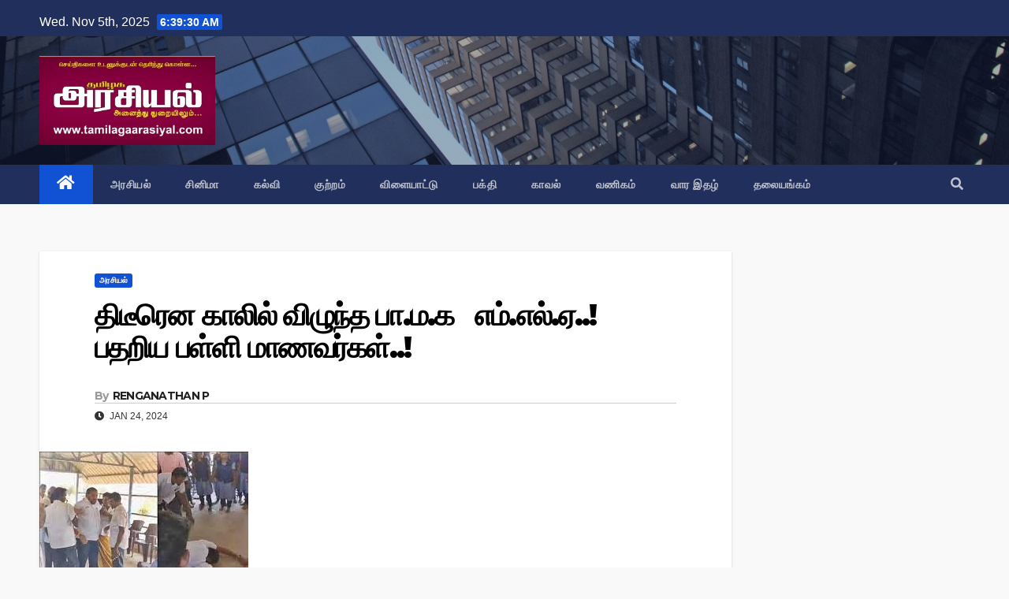

--- FILE ---
content_type: text/html; charset=UTF-8
request_url: https://tamilagaarasiyal.com/14682/
body_size: 12583
content:
<!DOCTYPE html>
<html lang="en-US">
<head>
<meta charset="UTF-8">
<meta name="viewport" content="width=device-width, initial-scale=1">
<link rel="profile" href="https://gmpg.org/xfn/11">
<meta name='robots' content='index, follow, max-image-preview:large, max-snippet:-1, max-video-preview:-1' />

	<!-- This site is optimized with the Yoast SEO plugin v20.6 - https://yoast.com/wordpress/plugins/seo/ -->
	<title>திடீரென காலில் விழுந்த பா.ம.க   எம்.எல்.ஏ..! பதறிய பள்ளி மாணவர்கள்..! - தமிழக அரசியல்</title>
	<link rel="canonical" href="https://tamilagaarasiyal.com/14682/" />
	<meta property="og:locale" content="en_US" />
	<meta property="og:type" content="article" />
	<meta property="og:title" content="திடீரென காலில் விழுந்த பா.ம.க   எம்.எல்.ஏ..! பதறிய பள்ளி மாணவர்கள்..! - தமிழக அரசியல்" />
	<meta property="og:description" content="சேலம் மாவட்டம் ஓமலூர் அருகே பாகல்பட்டி அரசு மேல்நிலைப்பள்ளியில் விலையில்லா சைக்கிள் வழங்கும் விழா நடைபெற்றது. இதில் சேலம் மேற்கு தொகுதி எம்.எல்.ஏ. அருள் கலந்து கொண்டு பேசினார். அப்போது தி.மு.க.வைச் சேர்ந்தவர்களுக்கு பேச அனுமதி வழங்கவில்லை என கூறப்படுகிறது. இதனால் வாக்குவாதம் ஏற்பட்ட நிலையில் எம்.எல்.ஏ. அருள் மாணவர்கள் மத்தியில் காலில் விழுந்து மன்னிப்பு கேட்டார். அப்போது பேசிய எம்.எல்.ஏ. அருள், ஒரு அநாகரிகமான செயல்பாட்டுக்கு உங்கள் காலில் விழுந்து மன்னிப்பு கேட்டுக்கொள்கிறேன். என்னை மன்னிச்சிடுங்க. [&hellip;]" />
	<meta property="og:url" content="https://tamilagaarasiyal.com/14682/" />
	<meta property="og:site_name" content="தமிழக அரசியல்" />
	<meta property="article:published_time" content="2024-01-24T12:09:33+00:00" />
	<meta property="article:modified_time" content="2024-01-24T12:12:14+00:00" />
	<meta property="og:image" content="https://tamilagaarasiyal.com/wp-content/uploads/2024/01/download-6-3.jpg" />
	<meta property="og:image:width" content="265" />
	<meta property="og:image:height" content="168" />
	<meta property="og:image:type" content="image/jpeg" />
	<meta name="author" content="RENGANATHAN P" />
	<meta name="twitter:card" content="summary_large_image" />
	<meta name="twitter:label1" content="Written by" />
	<meta name="twitter:data1" content="RENGANATHAN P" />
	<meta name="twitter:label2" content="Est. reading time" />
	<meta name="twitter:data2" content="1 minute" />
	<script type="application/ld+json" class="yoast-schema-graph">{"@context":"https://schema.org","@graph":[{"@type":"Article","@id":"https://tamilagaarasiyal.com/14682/#article","isPartOf":{"@id":"https://tamilagaarasiyal.com/14682/"},"author":{"name":"RENGANATHAN P","@id":"https://tamilagaarasiyal.com/#/schema/person/180202b4404e1dbc03c9480da051b1f0"},"headline":"திடீரென காலில் விழுந்த பா.ம.க   எம்.எல்.ஏ..! பதறிய பள்ளி மாணவர்கள்..!","datePublished":"2024-01-24T12:09:33+00:00","dateModified":"2024-01-24T12:12:14+00:00","mainEntityOfPage":{"@id":"https://tamilagaarasiyal.com/14682/"},"wordCount":0,"publisher":{"@id":"https://tamilagaarasiyal.com/#organization"},"image":{"@id":"https://tamilagaarasiyal.com/14682/#primaryimage"},"thumbnailUrl":"https://tamilagaarasiyal.com/wp-content/uploads/2024/01/download-6-3.jpg","articleSection":["அரசியல்"],"inLanguage":"en-US"},{"@type":"WebPage","@id":"https://tamilagaarasiyal.com/14682/","url":"https://tamilagaarasiyal.com/14682/","name":"திடீரென காலில் விழுந்த பா.ம.க   எம்.எல்.ஏ..! பதறிய பள்ளி மாணவர்கள்..! - தமிழக அரசியல்","isPartOf":{"@id":"https://tamilagaarasiyal.com/#website"},"primaryImageOfPage":{"@id":"https://tamilagaarasiyal.com/14682/#primaryimage"},"image":{"@id":"https://tamilagaarasiyal.com/14682/#primaryimage"},"thumbnailUrl":"https://tamilagaarasiyal.com/wp-content/uploads/2024/01/download-6-3.jpg","datePublished":"2024-01-24T12:09:33+00:00","dateModified":"2024-01-24T12:12:14+00:00","breadcrumb":{"@id":"https://tamilagaarasiyal.com/14682/#breadcrumb"},"inLanguage":"en-US","potentialAction":[{"@type":"ReadAction","target":["https://tamilagaarasiyal.com/14682/"]}]},{"@type":"ImageObject","inLanguage":"en-US","@id":"https://tamilagaarasiyal.com/14682/#primaryimage","url":"https://tamilagaarasiyal.com/wp-content/uploads/2024/01/download-6-3.jpg","contentUrl":"https://tamilagaarasiyal.com/wp-content/uploads/2024/01/download-6-3.jpg","width":265,"height":168},{"@type":"BreadcrumbList","@id":"https://tamilagaarasiyal.com/14682/#breadcrumb","itemListElement":[{"@type":"ListItem","position":1,"name":"Home","item":"https://tamilagaarasiyal.com/"},{"@type":"ListItem","position":2,"name":"திடீரென காலில் விழுந்த பா.ம.க   எம்.எல்.ஏ..! பதறிய பள்ளி மாணவர்கள்..!"}]},{"@type":"WebSite","@id":"https://tamilagaarasiyal.com/#website","url":"https://tamilagaarasiyal.com/","name":"தமிழக அரசியல்","description":"புதியதோர் உலகம் செய்வோம்","publisher":{"@id":"https://tamilagaarasiyal.com/#organization"},"potentialAction":[{"@type":"SearchAction","target":{"@type":"EntryPoint","urlTemplate":"https://tamilagaarasiyal.com/?s={search_term_string}"},"query-input":"required name=search_term_string"}],"inLanguage":"en-US"},{"@type":"Organization","@id":"https://tamilagaarasiyal.com/#organization","name":"தமிழக அரசியல்","url":"https://tamilagaarasiyal.com/","logo":{"@type":"ImageObject","inLanguage":"en-US","@id":"https://tamilagaarasiyal.com/#/schema/logo/image/","url":"https://tamilagaarasiyal.com/wp-content/uploads/2022/11/cropped-Tamilaga_Arasiyal.jpg","contentUrl":"https://tamilagaarasiyal.com/wp-content/uploads/2022/11/cropped-Tamilaga_Arasiyal.jpg","width":700,"height":355,"caption":"தமிழக அரசியல்"},"image":{"@id":"https://tamilagaarasiyal.com/#/schema/logo/image/"}},{"@type":"Person","@id":"https://tamilagaarasiyal.com/#/schema/person/180202b4404e1dbc03c9480da051b1f0","name":"RENGANATHAN P","description":"Editor @ Tamilga Arasiyal","sameAs":["http://tamilagaarasiyal.com"],"url":"https://tamilagaarasiyal.com/author/renganathan/"}]}</script>
	<!-- / Yoast SEO plugin. -->


<link rel='dns-prefetch' href='//fonts.googleapis.com' />
<link rel='dns-prefetch' href='//s.w.org' />
<link rel="alternate" type="application/rss+xml" title="தமிழக அரசியல் &raquo; Feed" href="https://tamilagaarasiyal.com/feed/" />
<link rel="alternate" type="application/rss+xml" title="தமிழக அரசியல் &raquo; Comments Feed" href="https://tamilagaarasiyal.com/comments/feed/" />
<script type="text/javascript">
window._wpemojiSettings = {"baseUrl":"https:\/\/s.w.org\/images\/core\/emoji\/14.0.0\/72x72\/","ext":".png","svgUrl":"https:\/\/s.w.org\/images\/core\/emoji\/14.0.0\/svg\/","svgExt":".svg","source":{"wpemoji":"https:\/\/tamilagaarasiyal.com\/wp-includes\/js\/wp-emoji.js?ver=6.0.2","twemoji":"https:\/\/tamilagaarasiyal.com\/wp-includes\/js\/twemoji.js?ver=6.0.2"}};
/**
 * @output wp-includes/js/wp-emoji-loader.js
 */

( function( window, document, settings ) {
	var src, ready, ii, tests;

	// Create a canvas element for testing native browser support of emoji.
	var canvas = document.createElement( 'canvas' );
	var context = canvas.getContext && canvas.getContext( '2d' );

	/**
	 * Checks if two sets of Emoji characters render the same visually.
	 *
	 * @since 4.9.0
	 *
	 * @private
	 *
	 * @param {number[]} set1 Set of Emoji character codes.
	 * @param {number[]} set2 Set of Emoji character codes.
	 *
	 * @return {boolean} True if the two sets render the same.
	 */
	function emojiSetsRenderIdentically( set1, set2 ) {
		var stringFromCharCode = String.fromCharCode;

		// Cleanup from previous test.
		context.clearRect( 0, 0, canvas.width, canvas.height );
		context.fillText( stringFromCharCode.apply( this, set1 ), 0, 0 );
		var rendered1 = canvas.toDataURL();

		// Cleanup from previous test.
		context.clearRect( 0, 0, canvas.width, canvas.height );
		context.fillText( stringFromCharCode.apply( this, set2 ), 0, 0 );
		var rendered2 = canvas.toDataURL();

		return rendered1 === rendered2;
	}

	/**
	 * Detects if the browser supports rendering emoji or flag emoji.
	 *
	 * Flag emoji are a single glyph made of two characters, so some browsers
	 * (notably, Firefox OS X) don't support them.
	 *
	 * @since 4.2.0
	 *
	 * @private
	 *
	 * @param {string} type Whether to test for support of "flag" or "emoji".
	 *
	 * @return {boolean} True if the browser can render emoji, false if it cannot.
	 */
	function browserSupportsEmoji( type ) {
		var isIdentical;

		if ( ! context || ! context.fillText ) {
			return false;
		}

		/*
		 * Chrome on OS X added native emoji rendering in M41. Unfortunately,
		 * it doesn't work when the font is bolder than 500 weight. So, we
		 * check for bold rendering support to avoid invisible emoji in Chrome.
		 */
		context.textBaseline = 'top';
		context.font = '600 32px Arial';

		switch ( type ) {
			case 'flag':
				/*
				 * Test for Transgender flag compatibility. This flag is shortlisted for the Emoji 13 spec,
				 * but has landed in Twemoji early, so we can add support for it, too.
				 *
				 * To test for support, we try to render it, and compare the rendering to how it would look if
				 * the browser doesn't render it correctly (white flag emoji + transgender symbol).
				 */
				isIdentical = emojiSetsRenderIdentically(
					[ 0x1F3F3, 0xFE0F, 0x200D, 0x26A7, 0xFE0F ],
					[ 0x1F3F3, 0xFE0F, 0x200B, 0x26A7, 0xFE0F ]
				);

				if ( isIdentical ) {
					return false;
				}

				/*
				 * Test for UN flag compatibility. This is the least supported of the letter locale flags,
				 * so gives us an easy test for full support.
				 *
				 * To test for support, we try to render it, and compare the rendering to how it would look if
				 * the browser doesn't render it correctly ([U] + [N]).
				 */
				isIdentical = emojiSetsRenderIdentically(
					[ 0xD83C, 0xDDFA, 0xD83C, 0xDDF3 ],
					[ 0xD83C, 0xDDFA, 0x200B, 0xD83C, 0xDDF3 ]
				);

				if ( isIdentical ) {
					return false;
				}

				/*
				 * Test for English flag compatibility. England is a country in the United Kingdom, it
				 * does not have a two letter locale code but rather an five letter sub-division code.
				 *
				 * To test for support, we try to render it, and compare the rendering to how it would look if
				 * the browser doesn't render it correctly (black flag emoji + [G] + [B] + [E] + [N] + [G]).
				 */
				isIdentical = emojiSetsRenderIdentically(
					[ 0xD83C, 0xDFF4, 0xDB40, 0xDC67, 0xDB40, 0xDC62, 0xDB40, 0xDC65, 0xDB40, 0xDC6E, 0xDB40, 0xDC67, 0xDB40, 0xDC7F ],
					[ 0xD83C, 0xDFF4, 0x200B, 0xDB40, 0xDC67, 0x200B, 0xDB40, 0xDC62, 0x200B, 0xDB40, 0xDC65, 0x200B, 0xDB40, 0xDC6E, 0x200B, 0xDB40, 0xDC67, 0x200B, 0xDB40, 0xDC7F ]
				);

				return ! isIdentical;
			case 'emoji':
				/*
				 * Why can't we be friends? Everyone can now shake hands in emoji, regardless of skin tone!
				 *
				 * To test for Emoji 14.0 support, try to render a new emoji: Handshake: Light Skin Tone, Dark Skin Tone.
				 *
				 * The Handshake: Light Skin Tone, Dark Skin Tone emoji is a ZWJ sequence combining 🫱 Rightwards Hand,
				 * 🏻 Light Skin Tone, a Zero Width Joiner, 🫲 Leftwards Hand, and 🏿 Dark Skin Tone.
				 *
				 * 0x1FAF1 == Rightwards Hand
				 * 0x1F3FB == Light Skin Tone
				 * 0x200D == Zero-Width Joiner (ZWJ) that links the code points for the new emoji or
				 * 0x200B == Zero-Width Space (ZWS) that is rendered for clients not supporting the new emoji.
				 * 0x1FAF2 == Leftwards Hand
				 * 0x1F3FF == Dark Skin Tone.
				 *
				 * When updating this test for future Emoji releases, ensure that individual emoji that make up the
				 * sequence come from older emoji standards.
				 */
				isIdentical = emojiSetsRenderIdentically(
					[0x1FAF1, 0x1F3FB, 0x200D, 0x1FAF2, 0x1F3FF],
					[0x1FAF1, 0x1F3FB, 0x200B, 0x1FAF2, 0x1F3FF]
				);

				return ! isIdentical;
		}

		return false;
	}

	/**
	 * Adds a script to the head of the document.
	 *
	 * @ignore
	 *
	 * @since 4.2.0
	 *
	 * @param {Object} src The url where the script is located.
	 * @return {void}
	 */
	function addScript( src ) {
		var script = document.createElement( 'script' );

		script.src = src;
		script.defer = script.type = 'text/javascript';
		document.getElementsByTagName( 'head' )[0].appendChild( script );
	}

	tests = Array( 'flag', 'emoji' );

	settings.supports = {
		everything: true,
		everythingExceptFlag: true
	};

	/*
	 * Tests the browser support for flag emojis and other emojis, and adjusts the
	 * support settings accordingly.
	 */
	for( ii = 0; ii < tests.length; ii++ ) {
		settings.supports[ tests[ ii ] ] = browserSupportsEmoji( tests[ ii ] );

		settings.supports.everything = settings.supports.everything && settings.supports[ tests[ ii ] ];

		if ( 'flag' !== tests[ ii ] ) {
			settings.supports.everythingExceptFlag = settings.supports.everythingExceptFlag && settings.supports[ tests[ ii ] ];
		}
	}

	settings.supports.everythingExceptFlag = settings.supports.everythingExceptFlag && ! settings.supports.flag;

	// Sets DOMReady to false and assigns a ready function to settings.
	settings.DOMReady = false;
	settings.readyCallback = function() {
		settings.DOMReady = true;
	};

	// When the browser can not render everything we need to load a polyfill.
	if ( ! settings.supports.everything ) {
		ready = function() {
			settings.readyCallback();
		};

		/*
		 * Cross-browser version of adding a dom ready event.
		 */
		if ( document.addEventListener ) {
			document.addEventListener( 'DOMContentLoaded', ready, false );
			window.addEventListener( 'load', ready, false );
		} else {
			window.attachEvent( 'onload', ready );
			document.attachEvent( 'onreadystatechange', function() {
				if ( 'complete' === document.readyState ) {
					settings.readyCallback();
				}
			} );
		}

		src = settings.source || {};

		if ( src.concatemoji ) {
			addScript( src.concatemoji );
		} else if ( src.wpemoji && src.twemoji ) {
			addScript( src.twemoji );
			addScript( src.wpemoji );
		}
	}

} )( window, document, window._wpemojiSettings );
</script>
<style type="text/css">
img.wp-smiley,
img.emoji {
	display: inline !important;
	border: none !important;
	box-shadow: none !important;
	height: 1em !important;
	width: 1em !important;
	margin: 0 0.07em !important;
	vertical-align: -0.1em !important;
	background: none !important;
	padding: 0 !important;
}
</style>
	<link rel='stylesheet' id='wp-block-library-css'  href='https://tamilagaarasiyal.com/wp-includes/css/dist/block-library/style.css?ver=6.0.2' type='text/css' media='all' />
<style id='global-styles-inline-css' type='text/css'>
body{--wp--preset--color--black: #000000;--wp--preset--color--cyan-bluish-gray: #abb8c3;--wp--preset--color--white: #ffffff;--wp--preset--color--pale-pink: #f78da7;--wp--preset--color--vivid-red: #cf2e2e;--wp--preset--color--luminous-vivid-orange: #ff6900;--wp--preset--color--luminous-vivid-amber: #fcb900;--wp--preset--color--light-green-cyan: #7bdcb5;--wp--preset--color--vivid-green-cyan: #00d084;--wp--preset--color--pale-cyan-blue: #8ed1fc;--wp--preset--color--vivid-cyan-blue: #0693e3;--wp--preset--color--vivid-purple: #9b51e0;--wp--preset--gradient--vivid-cyan-blue-to-vivid-purple: linear-gradient(135deg,rgba(6,147,227,1) 0%,rgb(155,81,224) 100%);--wp--preset--gradient--light-green-cyan-to-vivid-green-cyan: linear-gradient(135deg,rgb(122,220,180) 0%,rgb(0,208,130) 100%);--wp--preset--gradient--luminous-vivid-amber-to-luminous-vivid-orange: linear-gradient(135deg,rgba(252,185,0,1) 0%,rgba(255,105,0,1) 100%);--wp--preset--gradient--luminous-vivid-orange-to-vivid-red: linear-gradient(135deg,rgba(255,105,0,1) 0%,rgb(207,46,46) 100%);--wp--preset--gradient--very-light-gray-to-cyan-bluish-gray: linear-gradient(135deg,rgb(238,238,238) 0%,rgb(169,184,195) 100%);--wp--preset--gradient--cool-to-warm-spectrum: linear-gradient(135deg,rgb(74,234,220) 0%,rgb(151,120,209) 20%,rgb(207,42,186) 40%,rgb(238,44,130) 60%,rgb(251,105,98) 80%,rgb(254,248,76) 100%);--wp--preset--gradient--blush-light-purple: linear-gradient(135deg,rgb(255,206,236) 0%,rgb(152,150,240) 100%);--wp--preset--gradient--blush-bordeaux: linear-gradient(135deg,rgb(254,205,165) 0%,rgb(254,45,45) 50%,rgb(107,0,62) 100%);--wp--preset--gradient--luminous-dusk: linear-gradient(135deg,rgb(255,203,112) 0%,rgb(199,81,192) 50%,rgb(65,88,208) 100%);--wp--preset--gradient--pale-ocean: linear-gradient(135deg,rgb(255,245,203) 0%,rgb(182,227,212) 50%,rgb(51,167,181) 100%);--wp--preset--gradient--electric-grass: linear-gradient(135deg,rgb(202,248,128) 0%,rgb(113,206,126) 100%);--wp--preset--gradient--midnight: linear-gradient(135deg,rgb(2,3,129) 0%,rgb(40,116,252) 100%);--wp--preset--duotone--dark-grayscale: url('#wp-duotone-dark-grayscale');--wp--preset--duotone--grayscale: url('#wp-duotone-grayscale');--wp--preset--duotone--purple-yellow: url('#wp-duotone-purple-yellow');--wp--preset--duotone--blue-red: url('#wp-duotone-blue-red');--wp--preset--duotone--midnight: url('#wp-duotone-midnight');--wp--preset--duotone--magenta-yellow: url('#wp-duotone-magenta-yellow');--wp--preset--duotone--purple-green: url('#wp-duotone-purple-green');--wp--preset--duotone--blue-orange: url('#wp-duotone-blue-orange');--wp--preset--font-size--small: 13px;--wp--preset--font-size--medium: 20px;--wp--preset--font-size--large: 36px;--wp--preset--font-size--x-large: 42px;}.has-black-color{color: var(--wp--preset--color--black) !important;}.has-cyan-bluish-gray-color{color: var(--wp--preset--color--cyan-bluish-gray) !important;}.has-white-color{color: var(--wp--preset--color--white) !important;}.has-pale-pink-color{color: var(--wp--preset--color--pale-pink) !important;}.has-vivid-red-color{color: var(--wp--preset--color--vivid-red) !important;}.has-luminous-vivid-orange-color{color: var(--wp--preset--color--luminous-vivid-orange) !important;}.has-luminous-vivid-amber-color{color: var(--wp--preset--color--luminous-vivid-amber) !important;}.has-light-green-cyan-color{color: var(--wp--preset--color--light-green-cyan) !important;}.has-vivid-green-cyan-color{color: var(--wp--preset--color--vivid-green-cyan) !important;}.has-pale-cyan-blue-color{color: var(--wp--preset--color--pale-cyan-blue) !important;}.has-vivid-cyan-blue-color{color: var(--wp--preset--color--vivid-cyan-blue) !important;}.has-vivid-purple-color{color: var(--wp--preset--color--vivid-purple) !important;}.has-black-background-color{background-color: var(--wp--preset--color--black) !important;}.has-cyan-bluish-gray-background-color{background-color: var(--wp--preset--color--cyan-bluish-gray) !important;}.has-white-background-color{background-color: var(--wp--preset--color--white) !important;}.has-pale-pink-background-color{background-color: var(--wp--preset--color--pale-pink) !important;}.has-vivid-red-background-color{background-color: var(--wp--preset--color--vivid-red) !important;}.has-luminous-vivid-orange-background-color{background-color: var(--wp--preset--color--luminous-vivid-orange) !important;}.has-luminous-vivid-amber-background-color{background-color: var(--wp--preset--color--luminous-vivid-amber) !important;}.has-light-green-cyan-background-color{background-color: var(--wp--preset--color--light-green-cyan) !important;}.has-vivid-green-cyan-background-color{background-color: var(--wp--preset--color--vivid-green-cyan) !important;}.has-pale-cyan-blue-background-color{background-color: var(--wp--preset--color--pale-cyan-blue) !important;}.has-vivid-cyan-blue-background-color{background-color: var(--wp--preset--color--vivid-cyan-blue) !important;}.has-vivid-purple-background-color{background-color: var(--wp--preset--color--vivid-purple) !important;}.has-black-border-color{border-color: var(--wp--preset--color--black) !important;}.has-cyan-bluish-gray-border-color{border-color: var(--wp--preset--color--cyan-bluish-gray) !important;}.has-white-border-color{border-color: var(--wp--preset--color--white) !important;}.has-pale-pink-border-color{border-color: var(--wp--preset--color--pale-pink) !important;}.has-vivid-red-border-color{border-color: var(--wp--preset--color--vivid-red) !important;}.has-luminous-vivid-orange-border-color{border-color: var(--wp--preset--color--luminous-vivid-orange) !important;}.has-luminous-vivid-amber-border-color{border-color: var(--wp--preset--color--luminous-vivid-amber) !important;}.has-light-green-cyan-border-color{border-color: var(--wp--preset--color--light-green-cyan) !important;}.has-vivid-green-cyan-border-color{border-color: var(--wp--preset--color--vivid-green-cyan) !important;}.has-pale-cyan-blue-border-color{border-color: var(--wp--preset--color--pale-cyan-blue) !important;}.has-vivid-cyan-blue-border-color{border-color: var(--wp--preset--color--vivid-cyan-blue) !important;}.has-vivid-purple-border-color{border-color: var(--wp--preset--color--vivid-purple) !important;}.has-vivid-cyan-blue-to-vivid-purple-gradient-background{background: var(--wp--preset--gradient--vivid-cyan-blue-to-vivid-purple) !important;}.has-light-green-cyan-to-vivid-green-cyan-gradient-background{background: var(--wp--preset--gradient--light-green-cyan-to-vivid-green-cyan) !important;}.has-luminous-vivid-amber-to-luminous-vivid-orange-gradient-background{background: var(--wp--preset--gradient--luminous-vivid-amber-to-luminous-vivid-orange) !important;}.has-luminous-vivid-orange-to-vivid-red-gradient-background{background: var(--wp--preset--gradient--luminous-vivid-orange-to-vivid-red) !important;}.has-very-light-gray-to-cyan-bluish-gray-gradient-background{background: var(--wp--preset--gradient--very-light-gray-to-cyan-bluish-gray) !important;}.has-cool-to-warm-spectrum-gradient-background{background: var(--wp--preset--gradient--cool-to-warm-spectrum) !important;}.has-blush-light-purple-gradient-background{background: var(--wp--preset--gradient--blush-light-purple) !important;}.has-blush-bordeaux-gradient-background{background: var(--wp--preset--gradient--blush-bordeaux) !important;}.has-luminous-dusk-gradient-background{background: var(--wp--preset--gradient--luminous-dusk) !important;}.has-pale-ocean-gradient-background{background: var(--wp--preset--gradient--pale-ocean) !important;}.has-electric-grass-gradient-background{background: var(--wp--preset--gradient--electric-grass) !important;}.has-midnight-gradient-background{background: var(--wp--preset--gradient--midnight) !important;}.has-small-font-size{font-size: var(--wp--preset--font-size--small) !important;}.has-medium-font-size{font-size: var(--wp--preset--font-size--medium) !important;}.has-large-font-size{font-size: var(--wp--preset--font-size--large) !important;}.has-x-large-font-size{font-size: var(--wp--preset--font-size--x-large) !important;}
</style>
<link rel='stylesheet' id='dashicons-css'  href='https://tamilagaarasiyal.com/wp-includes/css/dashicons.css?ver=6.0.2' type='text/css' media='all' />
<link rel='stylesheet' id='post-views-counter-frontend-css'  href='https://tamilagaarasiyal.com/wp-content/plugins/post-views-counter/css/frontend.css?ver=1.4.5' type='text/css' media='all' />
<link rel='stylesheet' id='newsup-fonts-css'  href='//fonts.googleapis.com/css?family=Montserrat%3A400%2C500%2C700%2C800%7CWork%2BSans%3A300%2C400%2C500%2C600%2C700%2C800%2C900%26display%3Dswap&#038;subset=latin%2Clatin-ext' type='text/css' media='all' />
<link rel='stylesheet' id='bootstrap-css'  href='https://tamilagaarasiyal.com/wp-content/themes/newsup/css/bootstrap.css?ver=6.0.2' type='text/css' media='all' />
<link rel='stylesheet' id='newsup-style-css'  href='https://tamilagaarasiyal.com/wp-content/themes/newsup/style.css?ver=6.0.2' type='text/css' media='all' />
<link rel='stylesheet' id='newsup-default-css'  href='https://tamilagaarasiyal.com/wp-content/themes/newsup/css/colors/default.css?ver=6.0.2' type='text/css' media='all' />
<link rel='stylesheet' id='font-awesome-5-all-css'  href='https://tamilagaarasiyal.com/wp-content/themes/newsup/css/font-awesome/css/all.min.css?ver=6.0.2' type='text/css' media='all' />
<link rel='stylesheet' id='font-awesome-4-shim-css'  href='https://tamilagaarasiyal.com/wp-content/themes/newsup/css/font-awesome/css/v4-shims.min.css?ver=6.0.2' type='text/css' media='all' />
<link rel='stylesheet' id='owl-carousel-css'  href='https://tamilagaarasiyal.com/wp-content/themes/newsup/css/owl.carousel.css?ver=6.0.2' type='text/css' media='all' />
<link rel='stylesheet' id='smartmenus-css'  href='https://tamilagaarasiyal.com/wp-content/themes/newsup/css/jquery.smartmenus.bootstrap.css?ver=6.0.2' type='text/css' media='all' />
<script type='text/javascript' src='https://tamilagaarasiyal.com/wp-includes/js/jquery/jquery.js?ver=3.6.0' id='jquery-core-js'></script>
<script type='text/javascript' src='https://tamilagaarasiyal.com/wp-includes/js/jquery/jquery-migrate.js?ver=3.3.2' id='jquery-migrate-js'></script>
<script type='text/javascript' src='https://tamilagaarasiyal.com/wp-content/themes/newsup/js/navigation.js?ver=6.0.2' id='newsup-navigation-js'></script>
<script type='text/javascript' src='https://tamilagaarasiyal.com/wp-content/themes/newsup/js/bootstrap.js?ver=6.0.2' id='bootstrap-js'></script>
<script type='text/javascript' src='https://tamilagaarasiyal.com/wp-content/themes/newsup/js/owl.carousel.min.js?ver=6.0.2' id='owl-carousel-min-js'></script>
<script type='text/javascript' src='https://tamilagaarasiyal.com/wp-content/themes/newsup/js/jquery.smartmenus.js?ver=6.0.2' id='smartmenus-js-js'></script>
<script type='text/javascript' src='https://tamilagaarasiyal.com/wp-content/themes/newsup/js/jquery.smartmenus.bootstrap.js?ver=6.0.2' id='bootstrap-smartmenus-js-js'></script>
<script type='text/javascript' src='https://tamilagaarasiyal.com/wp-content/themes/newsup/js/jquery.marquee.js?ver=6.0.2' id='newsup-marquee-js-js'></script>
<script type='text/javascript' src='https://tamilagaarasiyal.com/wp-content/themes/newsup/js/main.js?ver=6.0.2' id='newsup-main-js-js'></script>
<link rel="https://api.w.org/" href="https://tamilagaarasiyal.com/wp-json/" /><link rel="alternate" type="application/json" href="https://tamilagaarasiyal.com/wp-json/wp/v2/posts/14682" /><link rel="EditURI" type="application/rsd+xml" title="RSD" href="https://tamilagaarasiyal.com/xmlrpc.php?rsd" />
<link rel="wlwmanifest" type="application/wlwmanifest+xml" href="https://tamilagaarasiyal.com/wp-includes/wlwmanifest.xml" /> 
<meta name="generator" content="WordPress 6.0.2" />
<link rel='shortlink' href='https://tamilagaarasiyal.com/?p=14682' />
<link rel="alternate" type="application/json+oembed" href="https://tamilagaarasiyal.com/wp-json/oembed/1.0/embed?url=https%3A%2F%2Ftamilagaarasiyal.com%2F14682%2F" />
<link rel="alternate" type="text/xml+oembed" href="https://tamilagaarasiyal.com/wp-json/oembed/1.0/embed?url=https%3A%2F%2Ftamilagaarasiyal.com%2F14682%2F&#038;format=xml" />
<style type="text/css" id="custom-background-css">
    .wrapper { background-color: f9f9f9; }
</style>
    <style type="text/css">
            .site-title,
        .site-description {
            position: absolute;
            clip: rect(1px, 1px, 1px, 1px);
        }
        </style>
    <style type="text/css" id="custom-background-css">
body.custom-background { background-color: #f9f9f9; }
</style>
	<link rel="icon" href="https://tamilagaarasiyal.com/wp-content/uploads/2021/09/cropped-FAVICON-32x32.png" sizes="32x32" />
<link rel="icon" href="https://tamilagaarasiyal.com/wp-content/uploads/2021/09/cropped-FAVICON-192x192.png" sizes="192x192" />
<link rel="apple-touch-icon" href="https://tamilagaarasiyal.com/wp-content/uploads/2021/09/cropped-FAVICON-180x180.png" />
<meta name="msapplication-TileImage" content="https://tamilagaarasiyal.com/wp-content/uploads/2021/09/cropped-FAVICON-270x270.png" />
		<style type="text/css" id="wp-custom-css">
			.wp-block-latest-posts__post-excerpt{
	text-align: justify;
}

.wp-block-latest-posts__list li{
	padding: 10px;
	border-bottom: solid 1px #d2d2d2;
	margin-bottom: 15px;
}		</style>
		</head>
<body class="post-template-default single single-post postid-14682 single-format-standard custom-background wp-custom-logo wp-embed-responsive  ta-hide-date-author-in-list" >

	<svg
		xmlns="http://www.w3.org/2000/svg"
		viewBox="0 0 0 0"
		width="0"
		height="0"
		focusable="false"
		role="none"
		style="visibility: hidden; position: absolute; left: -9999px; overflow: hidden;"
	>
		<defs>
			<filter id="wp-duotone-dark-grayscale">
				<feColorMatrix
					color-interpolation-filters="sRGB"
					type="matrix"
					values="
						.299 .587 .114 0 0
						.299 .587 .114 0 0
						.299 .587 .114 0 0
						.299 .587 .114 0 0
					"
				/>
				<feComponentTransfer color-interpolation-filters="sRGB" >
					<feFuncR type="table" tableValues="0 0.49803921568627" />
					<feFuncG type="table" tableValues="0 0.49803921568627" />
					<feFuncB type="table" tableValues="0 0.49803921568627" />
					<feFuncA type="table" tableValues="1 1" />
				</feComponentTransfer>
				<feComposite in2="SourceGraphic" operator="in" />
			</filter>
		</defs>
	</svg>

	
	<svg
		xmlns="http://www.w3.org/2000/svg"
		viewBox="0 0 0 0"
		width="0"
		height="0"
		focusable="false"
		role="none"
		style="visibility: hidden; position: absolute; left: -9999px; overflow: hidden;"
	>
		<defs>
			<filter id="wp-duotone-grayscale">
				<feColorMatrix
					color-interpolation-filters="sRGB"
					type="matrix"
					values="
						.299 .587 .114 0 0
						.299 .587 .114 0 0
						.299 .587 .114 0 0
						.299 .587 .114 0 0
					"
				/>
				<feComponentTransfer color-interpolation-filters="sRGB" >
					<feFuncR type="table" tableValues="0 1" />
					<feFuncG type="table" tableValues="0 1" />
					<feFuncB type="table" tableValues="0 1" />
					<feFuncA type="table" tableValues="1 1" />
				</feComponentTransfer>
				<feComposite in2="SourceGraphic" operator="in" />
			</filter>
		</defs>
	</svg>

	
	<svg
		xmlns="http://www.w3.org/2000/svg"
		viewBox="0 0 0 0"
		width="0"
		height="0"
		focusable="false"
		role="none"
		style="visibility: hidden; position: absolute; left: -9999px; overflow: hidden;"
	>
		<defs>
			<filter id="wp-duotone-purple-yellow">
				<feColorMatrix
					color-interpolation-filters="sRGB"
					type="matrix"
					values="
						.299 .587 .114 0 0
						.299 .587 .114 0 0
						.299 .587 .114 0 0
						.299 .587 .114 0 0
					"
				/>
				<feComponentTransfer color-interpolation-filters="sRGB" >
					<feFuncR type="table" tableValues="0.54901960784314 0.98823529411765" />
					<feFuncG type="table" tableValues="0 1" />
					<feFuncB type="table" tableValues="0.71764705882353 0.25490196078431" />
					<feFuncA type="table" tableValues="1 1" />
				</feComponentTransfer>
				<feComposite in2="SourceGraphic" operator="in" />
			</filter>
		</defs>
	</svg>

	
	<svg
		xmlns="http://www.w3.org/2000/svg"
		viewBox="0 0 0 0"
		width="0"
		height="0"
		focusable="false"
		role="none"
		style="visibility: hidden; position: absolute; left: -9999px; overflow: hidden;"
	>
		<defs>
			<filter id="wp-duotone-blue-red">
				<feColorMatrix
					color-interpolation-filters="sRGB"
					type="matrix"
					values="
						.299 .587 .114 0 0
						.299 .587 .114 0 0
						.299 .587 .114 0 0
						.299 .587 .114 0 0
					"
				/>
				<feComponentTransfer color-interpolation-filters="sRGB" >
					<feFuncR type="table" tableValues="0 1" />
					<feFuncG type="table" tableValues="0 0.27843137254902" />
					<feFuncB type="table" tableValues="0.5921568627451 0.27843137254902" />
					<feFuncA type="table" tableValues="1 1" />
				</feComponentTransfer>
				<feComposite in2="SourceGraphic" operator="in" />
			</filter>
		</defs>
	</svg>

	
	<svg
		xmlns="http://www.w3.org/2000/svg"
		viewBox="0 0 0 0"
		width="0"
		height="0"
		focusable="false"
		role="none"
		style="visibility: hidden; position: absolute; left: -9999px; overflow: hidden;"
	>
		<defs>
			<filter id="wp-duotone-midnight">
				<feColorMatrix
					color-interpolation-filters="sRGB"
					type="matrix"
					values="
						.299 .587 .114 0 0
						.299 .587 .114 0 0
						.299 .587 .114 0 0
						.299 .587 .114 0 0
					"
				/>
				<feComponentTransfer color-interpolation-filters="sRGB" >
					<feFuncR type="table" tableValues="0 0" />
					<feFuncG type="table" tableValues="0 0.64705882352941" />
					<feFuncB type="table" tableValues="0 1" />
					<feFuncA type="table" tableValues="1 1" />
				</feComponentTransfer>
				<feComposite in2="SourceGraphic" operator="in" />
			</filter>
		</defs>
	</svg>

	
	<svg
		xmlns="http://www.w3.org/2000/svg"
		viewBox="0 0 0 0"
		width="0"
		height="0"
		focusable="false"
		role="none"
		style="visibility: hidden; position: absolute; left: -9999px; overflow: hidden;"
	>
		<defs>
			<filter id="wp-duotone-magenta-yellow">
				<feColorMatrix
					color-interpolation-filters="sRGB"
					type="matrix"
					values="
						.299 .587 .114 0 0
						.299 .587 .114 0 0
						.299 .587 .114 0 0
						.299 .587 .114 0 0
					"
				/>
				<feComponentTransfer color-interpolation-filters="sRGB" >
					<feFuncR type="table" tableValues="0.78039215686275 1" />
					<feFuncG type="table" tableValues="0 0.94901960784314" />
					<feFuncB type="table" tableValues="0.35294117647059 0.47058823529412" />
					<feFuncA type="table" tableValues="1 1" />
				</feComponentTransfer>
				<feComposite in2="SourceGraphic" operator="in" />
			</filter>
		</defs>
	</svg>

	
	<svg
		xmlns="http://www.w3.org/2000/svg"
		viewBox="0 0 0 0"
		width="0"
		height="0"
		focusable="false"
		role="none"
		style="visibility: hidden; position: absolute; left: -9999px; overflow: hidden;"
	>
		<defs>
			<filter id="wp-duotone-purple-green">
				<feColorMatrix
					color-interpolation-filters="sRGB"
					type="matrix"
					values="
						.299 .587 .114 0 0
						.299 .587 .114 0 0
						.299 .587 .114 0 0
						.299 .587 .114 0 0
					"
				/>
				<feComponentTransfer color-interpolation-filters="sRGB" >
					<feFuncR type="table" tableValues="0.65098039215686 0.40392156862745" />
					<feFuncG type="table" tableValues="0 1" />
					<feFuncB type="table" tableValues="0.44705882352941 0.4" />
					<feFuncA type="table" tableValues="1 1" />
				</feComponentTransfer>
				<feComposite in2="SourceGraphic" operator="in" />
			</filter>
		</defs>
	</svg>

	
	<svg
		xmlns="http://www.w3.org/2000/svg"
		viewBox="0 0 0 0"
		width="0"
		height="0"
		focusable="false"
		role="none"
		style="visibility: hidden; position: absolute; left: -9999px; overflow: hidden;"
	>
		<defs>
			<filter id="wp-duotone-blue-orange">
				<feColorMatrix
					color-interpolation-filters="sRGB"
					type="matrix"
					values="
						.299 .587 .114 0 0
						.299 .587 .114 0 0
						.299 .587 .114 0 0
						.299 .587 .114 0 0
					"
				/>
				<feComponentTransfer color-interpolation-filters="sRGB" >
					<feFuncR type="table" tableValues="0.098039215686275 1" />
					<feFuncG type="table" tableValues="0 0.66274509803922" />
					<feFuncB type="table" tableValues="0.84705882352941 0.41960784313725" />
					<feFuncA type="table" tableValues="1 1" />
				</feComponentTransfer>
				<feComposite in2="SourceGraphic" operator="in" />
			</filter>
		</defs>
	</svg>

	<div id="page" class="site">
<a class="skip-link screen-reader-text" href="#content">
Skip to content</a>
    <div class="wrapper" id="custom-background-css">
        <header class="mg-headwidget">
            <!--==================== TOP BAR ====================-->

            <div class="mg-head-detail hidden-xs">
    <div class="container-fluid">
        <div class="row">
                        <div class="col-md-6 col-xs-12">
                <ul class="info-left">
                            <li>Wed. Nov 5th, 2025             <span  id="time" class="time"></span>
                    
        </li>
                    </ul>
            </div>
                        <div class="col-md-6 col-xs-12">
                <ul class="mg-social info-right">
                    
                                                                                                                                      
                                      </ul>
            </div>
                    </div>
    </div>
</div>
            <div class="clearfix"></div>
                        <div class="mg-nav-widget-area-back" style='background-image: url("https://tamilagaarasiyal.com/wp-content/themes/newsup/images/head-back.jpg" );'>
                        <div class="overlay">
              <div class="inner"  style="background-color:rgba(32,47,91,0.4);" > 
                <div class="container-fluid">
                    <div class="mg-nav-widget-area">
                        <div class="row align-items-center">
                                                        <div class="col-md-3 col-sm-4 text-center-xs">
                                                                <div class="navbar-header">
                                <a href="https://tamilagaarasiyal.com/" class="navbar-brand" rel="home"><img width="700" height="355" src="https://tamilagaarasiyal.com/wp-content/uploads/2022/11/cropped-Tamilaga_Arasiyal.jpg" class="custom-logo" alt="தமிழக அரசியல்" srcset="https://tamilagaarasiyal.com/wp-content/uploads/2022/11/cropped-Tamilaga_Arasiyal.jpg 700w, https://tamilagaarasiyal.com/wp-content/uploads/2022/11/cropped-Tamilaga_Arasiyal-300x152.jpg 300w" sizes="(max-width: 700px) 100vw, 700px" /></a>                                </div>
                            </div>
                                                   <div class="col-md-9 col-sm-8">
                                                <div class="header-ads">
                        <a class="pull-right"  href=""
                            target="_blank"  >
                                                    </a>
                    </div>
                                

            </div>
            <!-- Trending line END -->
            
                        </div>
                    </div>
                </div>
              </div>
              </div>
          </div>
    <div class="mg-menu-full">
      <nav class="navbar navbar-expand-lg navbar-wp">
        <div class="container-fluid flex-row-reverse">
          <!-- Right nav -->
                    <div class="m-header d-flex pl-3 ml-auto my-2 my-lg-0 position-relative align-items-center">
                                                <a class="mobilehomebtn" href="https://tamilagaarasiyal.com"><span class="fas fa-home"></span></a>
                        <!-- navbar-toggle -->
                        <button class="navbar-toggler mx-auto" type="button" data-toggle="collapse" data-target="#navbar-wp" aria-controls="navbarSupportedContent" aria-expanded="false" aria-label="Toggle navigation">
                          <i class="fas fa-bars"></i>
                        </button>
                        <!-- /navbar-toggle -->
                                                <div class="dropdown show mg-search-box pr-2">
                            <a class="dropdown-toggle msearch ml-auto" href="#" role="button" id="dropdownMenuLink" data-toggle="dropdown" aria-haspopup="true" aria-expanded="false">
                               <i class="fas fa-search"></i>
                            </a>

                            <div class="dropdown-menu searchinner" aria-labelledby="dropdownMenuLink">
                        <form role="search" method="get" id="searchform" action="https://tamilagaarasiyal.com/">
  <div class="input-group">
    <input type="search" class="form-control" placeholder="Search" value="" name="s" />
    <span class="input-group-btn btn-default">
    <button type="submit" class="btn"> <i class="fas fa-search"></i> </button>
    </span> </div>
</form>                      </div>
                        </div>
                                              
                    </div>
                    <!-- /Right nav -->
         
          
                  <div class="collapse navbar-collapse" id="navbar-wp">
                  	<div class="d-md-block">
                  <ul id="menu-top-menu" class="nav navbar-nav mr-auto"><li class="active home"><a class="homebtn" href="https://tamilagaarasiyal.com"><span class='fas fa-home'></span></a></li><li id="menu-item-5198" class="menu-item menu-item-type-taxonomy menu-item-object-category current-post-ancestor current-menu-parent current-post-parent menu-item-5198"><a class="nav-link" title="அரசியல்" href="https://tamilagaarasiyal.com/category/arasiyal/">அரசியல்</a></li>
<li id="menu-item-5199" class="menu-item menu-item-type-taxonomy menu-item-object-category menu-item-5199"><a class="nav-link" title="சினிமா" href="https://tamilagaarasiyal.com/category/cinema/">சினிமா</a></li>
<li id="menu-item-5200" class="menu-item menu-item-type-taxonomy menu-item-object-category menu-item-5200"><a class="nav-link" title="கல்வி" href="https://tamilagaarasiyal.com/category/kalvi/">கல்வி</a></li>
<li id="menu-item-5201" class="menu-item menu-item-type-taxonomy menu-item-object-category menu-item-5201"><a class="nav-link" title="குற்றம்" href="https://tamilagaarasiyal.com/category/kuttram/">குற்றம்</a></li>
<li id="menu-item-5202" class="menu-item menu-item-type-taxonomy menu-item-object-category menu-item-5202"><a class="nav-link" title="விளையாட்டு" href="https://tamilagaarasiyal.com/category/vilayattu/">விளையாட்டு</a></li>
<li id="menu-item-5203" class="menu-item menu-item-type-taxonomy menu-item-object-category menu-item-5203"><a class="nav-link" title="பக்தி" href="https://tamilagaarasiyal.com/category/bhakthi/">பக்தி</a></li>
<li id="menu-item-5204" class="menu-item menu-item-type-taxonomy menu-item-object-category menu-item-5204"><a class="nav-link" title="காவல்" href="https://tamilagaarasiyal.com/category/kaaval/">காவல்</a></li>
<li id="menu-item-5205" class="menu-item menu-item-type-taxonomy menu-item-object-category menu-item-5205"><a class="nav-link" title="வணிகம்" href="https://tamilagaarasiyal.com/category/vanigam/">வணிகம்</a></li>
<li id="menu-item-5206" class="menu-item menu-item-type-taxonomy menu-item-object-category menu-item-5206"><a class="nav-link" title="வார இதழ்" href="https://tamilagaarasiyal.com/category/magazine/">வார இதழ்</a></li>
<li id="menu-item-5207" class="menu-item menu-item-type-taxonomy menu-item-object-category menu-item-5207"><a class="nav-link" title="தலையங்கம்" href="https://tamilagaarasiyal.com/category/thalaiyangam/">தலையங்கம்</a></li>
</ul>        				</div>		
              		</div>
          </div>
      </nav> <!-- /Navigation -->
    </div>
</header>
<div class="clearfix"></div>
 <!-- =========================
     Page Content Section      
============================== -->
<main id="content">
    <!--container-->
    <div class="container-fluid">
      <!--row-->
      <div class="row">
        <!--col-md-->
                                                <div class="col-md-9">
                    		                  <div class="mg-blog-post-box"> 
              <div class="mg-header">
                                <div class="mg-blog-category"> 
                      <a class="newsup-categories category-color-1" href="https://tamilagaarasiyal.com/category/arasiyal/" alt="View all posts in அரசியல்"> 
                                 அரசியல்
                             </a>                </div>
                                <h1 class="title single"> <a title="Permalink to: திடீரென காலில் விழுந்த பா.ம.க   எம்.எல்.ஏ..! பதறிய பள்ளி மாணவர்கள்..!">
                  திடீரென காலில் விழுந்த பா.ம.க   எம்.எல்.ஏ..! பதறிய பள்ளி மாணவர்கள்..!</a>
                </h1>

                <div class="media mg-info-author-block"> 
                                    <a class="mg-author-pic" href="https://tamilagaarasiyal.com/author/renganathan/">  </a>
                                  <div class="media-body">
                                        <h4 class="media-heading"><span>By</span><a href="https://tamilagaarasiyal.com/author/renganathan/">RENGANATHAN P</a></h4>
                                                            <span class="mg-blog-date"><i class="fas fa-clock"></i> 
                      Jan 24, 2024</span>
                                      </div>
                </div>
              </div>
              <img width="265" height="168" src="https://tamilagaarasiyal.com/wp-content/uploads/2024/01/download-6-3.jpg" class="img-fluid wp-post-image" alt="" />              <article class="small single">
                
<p>சேலம் மாவட்டம் ஓமலூர் அருகே பாகல்பட்டி அரசு மேல்நிலைப்பள்ளியில் விலையில்லா சைக்கிள் வழங்கும் விழா நடைபெற்றது. இதில் சேலம் மேற்கு தொகுதி எம்.எல்.ஏ. அருள் கலந்து கொண்டு பேசினார். அப்போது தி.மு.க.வைச் சேர்ந்தவர்களுக்கு பேச அனுமதி வழங்கவில்லை என கூறப்படுகிறது. இதனால் வாக்குவாதம் ஏற்பட்ட நிலையில் எம்.எல்.ஏ. அருள் மாணவர்கள் மத்தியில் காலில் விழுந்து மன்னிப்பு கேட்டார்.</p>



<p>அப்போது பேசிய எம்.எல்.ஏ. அருள், ஒரு அநாகரிகமான செயல்பாட்டுக்கு உங்கள் காலில் விழுந்து மன்னிப்பு கேட்டுக்கொள்கிறேன். என்னை மன்னிச்சிடுங்க. அரசியல் பண்ண விரும்பலை. நல்ல ஒழுங்கத்த கத்தக்கொடுக்கற இடத்தில உங்களுக்கு அவமரியாதை, அசிங்கப்படுத்திட்டாங்க. கட்சிக்காக பேசலை. மீண்டும் மன்னிப்பு கேட்கிறேன் என்றார்.<br><br><br></p>
<div class="post-views content-post post-14682 entry-meta">
				<span class="post-views-icon dashicons dashicons-chart-bar"></span> <span class="post-views-label">Post Views:</span> <span class="post-views-count">206</span>
			</div>                                                     <script>
    function pinIt()
    {
      var e = document.createElement('script');
      e.setAttribute('type','text/javascript');
      e.setAttribute('charset','UTF-8');
      e.setAttribute('src','https://assets.pinterest.com/js/pinmarklet.js?r='+Math.random()*99999999);
      document.body.appendChild(e);
    }
    </script>
                     <div class="post-share">
                          <div class="post-share-icons cf">
                           
                              <a href="https://www.facebook.com/sharer.php?u=https://tamilagaarasiyal.com/14682/" class="link facebook" target="_blank" >
                                <i class="fab fa-facebook"></i></a>
                            
            
                              <a href="https://twitter.com/share?url=https://tamilagaarasiyal.com/14682/&#038;text=%E0%AE%A4%E0%AE%BF%E0%AE%9F%E0%AF%80%E0%AE%B0%E0%AF%86%E0%AE%A9%20%E0%AE%95%E0%AE%BE%E0%AE%B2%E0%AE%BF%E0%AE%B2%E0%AF%8D%20%E0%AE%B5%E0%AE%BF%E0%AE%B4%E0%AF%81%E0%AE%A8%E0%AF%8D%E0%AE%A4%20%E0%AE%AA%E0%AE%BE.%E0%AE%AE.%E0%AE%95%C2%A0%C2%A0%20%E0%AE%8E%E0%AE%AE%E0%AF%8D.%E0%AE%8E%E0%AE%B2%E0%AF%8D.%E0%AE%8F..%21%20%E0%AE%AA%E0%AE%A4%E0%AE%B1%E0%AE%BF%E0%AE%AF%20%E0%AE%AA%E0%AE%B3%E0%AF%8D%E0%AE%B3%E0%AE%BF%20%E0%AE%AE%E0%AE%BE%E0%AE%A3%E0%AE%B5%E0%AE%B0%E0%AF%8D%E0%AE%95%E0%AE%B3%E0%AF%8D..%21" class="link twitter" target="_blank">
                                <i class="fab fa-twitter"></i></a>
            
                              <a href="/cdn-cgi/l/email-protection#[base64]" class="link email" target="_blank">
                                <i class="fas fa-envelope"></i></a>


                              <a href="https://www.linkedin.com/sharing/share-offsite/?url=https://tamilagaarasiyal.com/14682/&#038;title=%E0%AE%A4%E0%AE%BF%E0%AE%9F%E0%AF%80%E0%AE%B0%E0%AF%86%E0%AE%A9%20%E0%AE%95%E0%AE%BE%E0%AE%B2%E0%AE%BF%E0%AE%B2%E0%AF%8D%20%E0%AE%B5%E0%AE%BF%E0%AE%B4%E0%AF%81%E0%AE%A8%E0%AF%8D%E0%AE%A4%20%E0%AE%AA%E0%AE%BE.%E0%AE%AE.%E0%AE%95%C2%A0%C2%A0%20%E0%AE%8E%E0%AE%AE%E0%AF%8D.%E0%AE%8E%E0%AE%B2%E0%AF%8D.%E0%AE%8F..%21%20%E0%AE%AA%E0%AE%A4%E0%AE%B1%E0%AE%BF%E0%AE%AF%20%E0%AE%AA%E0%AE%B3%E0%AF%8D%E0%AE%B3%E0%AE%BF%20%E0%AE%AE%E0%AE%BE%E0%AE%A3%E0%AE%B5%E0%AE%B0%E0%AF%8D%E0%AE%95%E0%AE%B3%E0%AF%8D..%21" class="link linkedin" target="_blank" >
                                <i class="fab fa-linkedin"></i></a>

                             <a href="https://telegram.me/share/url?url=https://tamilagaarasiyal.com/14682/&#038;text&#038;title=%E0%AE%A4%E0%AE%BF%E0%AE%9F%E0%AF%80%E0%AE%B0%E0%AF%86%E0%AE%A9%20%E0%AE%95%E0%AE%BE%E0%AE%B2%E0%AE%BF%E0%AE%B2%E0%AF%8D%20%E0%AE%B5%E0%AE%BF%E0%AE%B4%E0%AF%81%E0%AE%A8%E0%AF%8D%E0%AE%A4%20%E0%AE%AA%E0%AE%BE.%E0%AE%AE.%E0%AE%95%C2%A0%C2%A0%20%E0%AE%8E%E0%AE%AE%E0%AF%8D.%E0%AE%8E%E0%AE%B2%E0%AF%8D.%E0%AE%8F..%21%20%E0%AE%AA%E0%AE%A4%E0%AE%B1%E0%AE%BF%E0%AE%AF%20%E0%AE%AA%E0%AE%B3%E0%AF%8D%E0%AE%B3%E0%AE%BF%20%E0%AE%AE%E0%AE%BE%E0%AE%A3%E0%AE%B5%E0%AE%B0%E0%AF%8D%E0%AE%95%E0%AE%B3%E0%AF%8D..%21" class="link telegram" target="_blank" >
                                <i class="fab fa-telegram"></i></a>

                              <a href="javascript:pinIt();" class="link pinterest"><i class="fab fa-pinterest"></i></a>    
                          </div>
                    </div>

                <div class="clearfix mb-3"></div>
                
	<nav class="navigation post-navigation" aria-label="Posts">
		<h2 class="screen-reader-text">Post navigation</h2>
		<div class="nav-links"><div class="nav-previous"><a href="https://tamilagaarasiyal.com/14679/" rel="prev">காங்கிரசை கழற்றி விட்ட மம்தா! திமுக கழற்றி விடுமா? <div class="fas fa-angle-double-right"></div><span></span></a></div><div class="nav-next"><a href="https://tamilagaarasiyal.com/14689/" rel="next"><div class="fas fa-angle-double-left"></div><span></span> இளையராஜா மகள் மரணம்! பூங்கோதை  உருக்கமான பதிவு!</a></div></div>
	</nav>                          </article>
            </div>
		                 <div class="media mg-info-author-block">
            <a class="mg-author-pic" href="https://tamilagaarasiyal.com/author/renganathan/"></a>
                <div class="media-body">
                  <h4 class="media-heading">By <a href ="https://tamilagaarasiyal.com/author/renganathan/">RENGANATHAN P</a></h4>
                  <p>Editor @ Tamilga Arasiyal</p>
                </div>
            </div>
                          <div class="mg-featured-slider p-3 mb-4">
                        <!--Start mg-realated-slider -->
                        <div class="mg-sec-title">
                            <!-- mg-sec-title -->
                                                        <h4>Related Post</h4>
                        </div>
                        <!-- // mg-sec-title -->
                           <div class="row">
                                <!-- featured_post -->
                                                                      <!-- blog -->
                                  <div class="col-md-4">
                                    <div class="mg-blog-post-3 minh back-img" 
                                                                        style="background-image: url('https://tamilagaarasiyal.com/wp-content/uploads/2025/11/Capture32.jpg');" >
                                      <div class="mg-blog-inner">
                                                                                      <div class="mg-blog-category"> <a class="newsup-categories category-color-1" href="https://tamilagaarasiyal.com/category/arasiyal/" alt="View all posts in அரசியல்"> 
                                 அரசியல்
                             </a>                                          </div>                                             <h4 class="title"> <a href="https://tamilagaarasiyal.com/24937/" title="Permalink to: அடுத்த கட்ட நடவடிக்கை! செங்கோட்டையன் சூசகம்!">
                                              அடுத்த கட்ட நடவடிக்கை! செங்கோட்டையன் சூசகம்!</a>
                                             </h4>
                                            <div class="mg-blog-meta"> 
                                                                                          <span class="mg-blog-date"><i class="fas fa-clock"></i> 
                                              Nov 5, 2025</span>
                                                                                        <a href="https://tamilagaarasiyal.com/author/renganathan/"> <i class="fas fa-user-circle"></i> RENGANATHAN P</a>
                                              </div>   
                                        </div>
                                    </div>
                                  </div>
                                    <!-- blog -->
                                                                        <!-- blog -->
                                  <div class="col-md-4">
                                    <div class="mg-blog-post-3 minh back-img" 
                                                                        style="background-image: url('https://tamilagaarasiyal.com/wp-content/uploads/2025/11/Capture3-1.jpg');" >
                                      <div class="mg-blog-inner">
                                                                                      <div class="mg-blog-category"> <a class="newsup-categories category-color-1" href="https://tamilagaarasiyal.com/category/arasiyal/" alt="View all posts in அரசியல்"> 
                                 அரசியல்
                             </a>                                          </div>                                             <h4 class="title"> <a href="https://tamilagaarasiyal.com/24934/" title="Permalink to: 2026ல் அதிமுக ஆட்சி! சாணக்யா டிவி சர்வே முடிவு!">
                                              2026ல் அதிமுக ஆட்சி! சாணக்யா டிவி சர்வே முடிவு!</a>
                                             </h4>
                                            <div class="mg-blog-meta"> 
                                                                                          <span class="mg-blog-date"><i class="fas fa-clock"></i> 
                                              Nov 4, 2025</span>
                                                                                        <a href="https://tamilagaarasiyal.com/author/renganathan/"> <i class="fas fa-user-circle"></i> RENGANATHAN P</a>
                                              </div>   
                                        </div>
                                    </div>
                                  </div>
                                    <!-- blog -->
                                                                        <!-- blog -->
                                  <div class="col-md-4">
                                    <div class="mg-blog-post-3 minh back-img" 
                                                                        style="background-image: url('https://tamilagaarasiyal.com/wp-content/uploads/2025/11/Capture2-1.jpg');" >
                                      <div class="mg-blog-inner">
                                                                                      <div class="mg-blog-category"> <a class="newsup-categories category-color-1" href="https://tamilagaarasiyal.com/category/arasiyal/" alt="View all posts in அரசியல்"> 
                                 அரசியல்
                             </a>                                          </div>                                             <h4 class="title"> <a href="https://tamilagaarasiyal.com/24931/" title="Permalink to: திமுகவில் இணைந்த மனோஜ் பாண்டியன்! எம்எல்ஏ பதவி ராஜினாமா!">
                                              திமுகவில் இணைந்த மனோஜ் பாண்டியன்! எம்எல்ஏ பதவி ராஜினாமா!</a>
                                             </h4>
                                            <div class="mg-blog-meta"> 
                                                                                          <span class="mg-blog-date"><i class="fas fa-clock"></i> 
                                              Nov 4, 2025</span>
                                                                                        <a href="https://tamilagaarasiyal.com/author/renganathan/"> <i class="fas fa-user-circle"></i> RENGANATHAN P</a>
                                              </div>   
                                        </div>
                                    </div>
                                  </div>
                                    <!-- blog -->
                                                                </div>
                            
                    </div>
                    <!--End mg-realated-slider -->
                        </div>
             <!--sidebar-->
          <!--col-md-3-->
            <aside class="col-md-3">
                              </aside>
          <!--/col-md-3-->
      <!--/sidebar-->
          </div>
  </div>
</main>
  <div class="container-fluid mr-bot40 mg-posts-sec-inner">
        <div class="missed-inner">
        <div class="row">
                        <div class="col-md-12">
                <div class="mg-sec-title">
                    <!-- mg-sec-title -->
                    <h4>You missed</h4>
                </div>
            </div>
                            <!--col-md-3-->
            <div class="col-md-3 col-sm-6 pulse animated">
               <div class="mg-blog-post-3 minh back-img" 
                                                        style="background-image: url('https://tamilagaarasiyal.com/wp-content/uploads/2025/11/Capture32.jpg');" >
                            <a class="link-div" href="https://tamilagaarasiyal.com/24937/"></a>
                    <div class="mg-blog-inner">
                      <div class="mg-blog-category">
                      <a class="newsup-categories category-color-1" href="https://tamilagaarasiyal.com/category/arasiyal/" alt="View all posts in அரசியல்"> 
                                 அரசியல்
                             </a>                      </div>
                      <h4 class="title"> <a href="https://tamilagaarasiyal.com/24937/" title="Permalink to: அடுத்த கட்ட நடவடிக்கை! செங்கோட்டையன் சூசகம்!"> அடுத்த கட்ட நடவடிக்கை! செங்கோட்டையன் சூசகம்!</a> </h4>
                          <div class="mg-blog-meta">
        <span class="mg-blog-date"><i class="fas fa-clock"></i>
         <a href="https://tamilagaarasiyal.com/date/2025/11/">
         Nov 5, 2025</a></span>
         <a class="auth" href="https://tamilagaarasiyal.com/author/renganathan/"><i class="fas fa-user-circle"></i> 
        RENGANATHAN P</a>
         
    </div>
                        </div>
                </div>
            </div>
            <!--/col-md-3-->
                         <!--col-md-3-->
            <div class="col-md-3 col-sm-6 pulse animated">
               <div class="mg-blog-post-3 minh back-img" 
                                                        style="background-image: url('https://tamilagaarasiyal.com/wp-content/uploads/2025/11/Capture3-1.jpg');" >
                            <a class="link-div" href="https://tamilagaarasiyal.com/24934/"></a>
                    <div class="mg-blog-inner">
                      <div class="mg-blog-category">
                      <a class="newsup-categories category-color-1" href="https://tamilagaarasiyal.com/category/arasiyal/" alt="View all posts in அரசியல்"> 
                                 அரசியல்
                             </a>                      </div>
                      <h4 class="title"> <a href="https://tamilagaarasiyal.com/24934/" title="Permalink to: 2026ல் அதிமுக ஆட்சி! சாணக்யா டிவி சர்வே முடிவு!"> 2026ல் அதிமுக ஆட்சி! சாணக்யா டிவி சர்வே முடிவு!</a> </h4>
                          <div class="mg-blog-meta">
        <span class="mg-blog-date"><i class="fas fa-clock"></i>
         <a href="https://tamilagaarasiyal.com/date/2025/11/">
         Nov 4, 2025</a></span>
         <a class="auth" href="https://tamilagaarasiyal.com/author/renganathan/"><i class="fas fa-user-circle"></i> 
        RENGANATHAN P</a>
         
    </div>
                        </div>
                </div>
            </div>
            <!--/col-md-3-->
                         <!--col-md-3-->
            <div class="col-md-3 col-sm-6 pulse animated">
               <div class="mg-blog-post-3 minh back-img" 
                                                        style="background-image: url('https://tamilagaarasiyal.com/wp-content/uploads/2025/11/Capture2-1.jpg');" >
                            <a class="link-div" href="https://tamilagaarasiyal.com/24931/"></a>
                    <div class="mg-blog-inner">
                      <div class="mg-blog-category">
                      <a class="newsup-categories category-color-1" href="https://tamilagaarasiyal.com/category/arasiyal/" alt="View all posts in அரசியல்"> 
                                 அரசியல்
                             </a>                      </div>
                      <h4 class="title"> <a href="https://tamilagaarasiyal.com/24931/" title="Permalink to: திமுகவில் இணைந்த மனோஜ் பாண்டியன்! எம்எல்ஏ பதவி ராஜினாமா!"> திமுகவில் இணைந்த மனோஜ் பாண்டியன்! எம்எல்ஏ பதவி ராஜினாமா!</a> </h4>
                          <div class="mg-blog-meta">
        <span class="mg-blog-date"><i class="fas fa-clock"></i>
         <a href="https://tamilagaarasiyal.com/date/2025/11/">
         Nov 4, 2025</a></span>
         <a class="auth" href="https://tamilagaarasiyal.com/author/renganathan/"><i class="fas fa-user-circle"></i> 
        RENGANATHAN P</a>
         
    </div>
                        </div>
                </div>
            </div>
            <!--/col-md-3-->
                         <!--col-md-3-->
            <div class="col-md-3 col-sm-6 pulse animated">
               <div class="mg-blog-post-3 minh back-img" 
                                                        style="background-image: url('https://tamilagaarasiyal.com/wp-content/uploads/2025/11/Capture1-1.jpg');" >
                            <a class="link-div" href="https://tamilagaarasiyal.com/24928/"></a>
                    <div class="mg-blog-inner">
                      <div class="mg-blog-category">
                      <a class="newsup-categories category-color-1" href="https://tamilagaarasiyal.com/category/arasiyal/" alt="View all posts in அரசியல்"> 
                                 அரசியல்
                             </a>                      </div>
                      <h4 class="title"> <a href="https://tamilagaarasiyal.com/24928/" title="Permalink to: 10 &#8211; 12ம் வகுப்பு பொதுத்தேர்வு தேதி அட்டவணை வெளியீடு!"> 10 &#8211; 12ம் வகுப்பு பொதுத்தேர்வு தேதி அட்டவணை வெளியீடு!</a> </h4>
                          <div class="mg-blog-meta">
        <span class="mg-blog-date"><i class="fas fa-clock"></i>
         <a href="https://tamilagaarasiyal.com/date/2025/11/">
         Nov 4, 2025</a></span>
         <a class="auth" href="https://tamilagaarasiyal.com/author/renganathan/"><i class="fas fa-user-circle"></i> 
        RENGANATHAN P</a>
         
    </div>
                        </div>
                </div>
            </div>
            <!--/col-md-3-->
                     

                </div>
            </div>
        </div>
<!--==================== FOOTER AREA ====================-->
        <footer> 
            <div class="overlay" style="background-color: ;">
                <!--Start mg-footer-widget-area-->
                                 <!--End mg-footer-widget-area-->
                <!--Start mg-footer-widget-area-->
                <div class="mg-footer-bottom-area">
                    <div class="container-fluid">
                        <div class="divide-line"></div>
                        <div class="row align-items-center">
                            <!--col-md-4-->
                            <div class="col-md-6">
                               <a href="https://tamilagaarasiyal.com/" class="navbar-brand" rel="home"><img width="700" height="355" src="https://tamilagaarasiyal.com/wp-content/uploads/2022/11/cropped-Tamilaga_Arasiyal.jpg" class="custom-logo" alt="தமிழக அரசியல்" srcset="https://tamilagaarasiyal.com/wp-content/uploads/2022/11/cropped-Tamilaga_Arasiyal.jpg 700w, https://tamilagaarasiyal.com/wp-content/uploads/2022/11/cropped-Tamilaga_Arasiyal-300x152.jpg 300w" sizes="(max-width: 700px) 100vw, 700px" /></a>                            </div>

                             
                            <div class="col-md-6 text-right text-xs">
                                
                            <ul class="mg-social">
                                    
                                                                         
                                                                        
                                                                 </ul>


                            </div>
                            <!--/col-md-4-->  
                             
                        </div>
                        <!--/row-->
                    </div>
                    <!--/container-->
                </div>
                <!--End mg-footer-widget-area-->

                <div class="mg-footer-copyright">
                    <div class="container-fluid">
                        <div class="row">
                                                      <div class="col-md-6 text-xs">
                                                            <p>
                                <a href="https://wordpress.org/">
								Proudly powered by WordPress								</a>
								<span class="sep"> | </span>
								Theme: Newsup by <a href="https://themeansar.com/" rel="designer">Themeansar</a>.								</p>
                            </div>


                                                        <div class="col-md-6 text-right text-xs">
                                <ul class="info-right"><li class="nav-item menu-item "><a class="nav-link " href="https://tamilagaarasiyal.com/" title="Home">Home</a></li><li class="nav-item menu-item page_item dropdown page-item-2289"><a class="nav-link" href="https://tamilagaarasiyal.com/contact-us/">Contact Us</a></li><li class="nav-item menu-item page_item dropdown page-item-5237"><a class="nav-link" href="https://tamilagaarasiyal.com/jsk-prime-media/">JSK Prime Media</a></li><li class="nav-item menu-item page_item dropdown page-item-7512"><a class="nav-link" href="https://tamilagaarasiyal.com/latest-news/">Latest News</a></li></ul>
                            </div>
                                                  </div>
                    </div>
                </div>
            </div>
            <!--/overlay-->
        </footer>
        <!--/footer-->
    </div>
  </div>
    <!--/wrapper-->
    <!--Scroll To Top-->
    <a href="#" class="ta_upscr bounceInup animated"><i class="fas fa-angle-up"></i></a>
    <!--/Scroll To Top-->
<!-- /Scroll To Top -->
<script data-cfasync="false" src="/cdn-cgi/scripts/5c5dd728/cloudflare-static/email-decode.min.js"></script><script type='text/javascript' src='https://tamilagaarasiyal.com/wp-content/themes/newsup/js/custom.js?ver=6.0.2' id='newsup-custom-js'></script>
<script type='text/javascript' src='https://tamilagaarasiyal.com/wp-content/themes/newsup/js/custom-time.js?ver=6.0.2' id='newsup-custom-time-js'></script>
	<script>
	/(trident|msie)/i.test(navigator.userAgent)&&document.getElementById&&window.addEventListener&&window.addEventListener("hashchange",function(){var t,e=location.hash.substring(1);/^[A-z0-9_-]+$/.test(e)&&(t=document.getElementById(e))&&(/^(?:a|select|input|button|textarea)$/i.test(t.tagName)||(t.tabIndex=-1),t.focus())},!1);
	</script>
	</body>
</html>